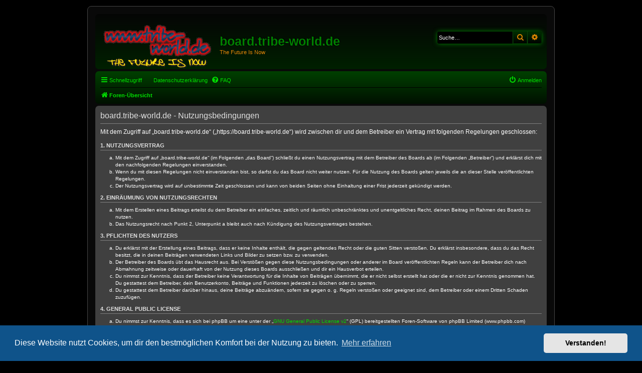

--- FILE ---
content_type: text/css
request_url: https://board.tribe-world.de/styles/ne-blackgreen/theme/colours.css?v=3.3
body_size: 4703
content:
/*
--------------------------------------------------------------
Colours and backgrounds for common.css
-------------------------------------------------------------- */

html, body {
	color: #E0E0E0;
	background-color: #000000;
}

h1 {
	color: #008000;
	text-shadow: 1px -1px 0 #000000, -1px 1px 0 #000000;
}

h2 {
	color: #E0E0E0;
}

h3 {
	border-bottom-color: #808080;
	color: #E0E0E0;
}

hr {
	border-color: #000000;
	border-top-color: #808080;
}

/*
--------------------------------------------------------------
Colours and backgrounds for links.css
-------------------------------------------------------------- */

a { color: #00DD00; }
a:hover	{ color: #FF9900; }

/* Links on gradient backgrounds */
.forumbg .header a, .forabg .header a, th a {
	color: #00CC00;
}

.forumbg .header a:hover, .forabg .header a:hover, th a:hover {
	color: #FF9900;
}

/* Notification mark read link */
.dropdown-extended a.mark_read {
	background-color: #007000;
}

/* Post body links */
.postlink {
	border-bottom-color: #A0A0A0;
	color: #00CC00;
}

.postlink:visited {
	border-bottom-color: #A0A0A0;
	color: #909090;
}

.postlink:hover {
	background-color: #000000;
	color: #FFFFFF;
}

.signature a, .signature a:hover {
	background-color: transparent;
}

/* Back to top of page */
.top i {
	color: #808080;
}

/* Arrow links  */
.arrow-left:hover, .arrow-right:hover {
	color: #00CC00;
}

/* Round cornered boxes and backgrounds
---------------------------------------- */
.wrap {
	background-color: #090909; 
	border-color: #454545; 
}

.headerbar {
	color: #e3860a;
	background-color: #002000;
	background-image: -webkit-linear-gradient(top, #050505, #002000);
	background-image: linear-gradient(to bottom, #050505, #002000);
	background-repeat: repeat-x;
}

.forabg, .forumbg {
	background-color: #006600;
	background-image: -webkit-linear-gradient(top, #003300, #009900);
	background-image: linear-gradient(to bottom, #003300, #009900);
	background-repeat: repeat-x;
}

.navbar {
	background-color: #004000;
	background-image: -webkit-linear-gradient(top, #004000, #001000);
	background-image: linear-gradient(to bottom, #004000, #001000);
	background-repeat: repeat-x;;
}

.panel {
	background-color: #404040;
	color: #FFFFFF;
}

.post:target .content {
	color: #FFFFFF;
}

.post h3 a.first-unread,
.post:target h3 a {
	color: #FFFFFF;
}

.bg1 {
	background-color: #101010;
}

table.zebra-list tr:nth-child(odd) td, ul.zebra-list li:nth-child(odd) {
	background-color: #404040; 
}

.bg2 {
	background-color: #262626;;
}

table.zebra-list tr:nth-child(even) td, ul.zebra-list li:nth-child(even) {
	background-color: #171717;
}

.bg3	{
	background-color: #404040; 
}

.ucprowbg {
	background-color: #404040;
}

.fieldsbg {
	background-color: #E7E8EA;
}

.site_logo {
	background-image: url("./images/site_logo.png");
}

/* Horizontal lists
----------------------------------------*/

ul.navlinks {
	border-top-color: #000000;
}

/* Table styles
----------------------------------------*/
table.table1 thead th {
	color: #000000;
}

table.table1 tbody tr {
	border-color: #808080;
}

table.table1 tbody tr:hover, table.table1 tbody tr.hover {
	background-color: #404040;
	color: #E0E0E0;
}

table.table1 td {
	color: #C0C0C0;
}

table.table1 tbody td {
	border-top-color: #000000;
}

table.table1 tbody th {
	border-bottom-color: #FFFFFF;
	color: #FFFFFF;
	background-color: #000000;
}

table.info tbody th {
	color: #FFFFFF;
}

/* Misc layout styles
---------------------------------------- */
dl.details dt {
	color: #FFFFFF;
}

dl.details dd {
	color: #E0E0E0;
}

.sep {
	color: #000000;
}

/* Icon styles
---------------------------------------- */
.icon.icon-blue, a:hover .icon.icon-blue {
	color: #09981e;
}

.icon.icon-green, a:hover .icon.icon-green{
	color: #1b9A1B;
}

.icon.icon-red, a:hover .icon.icon-red{
	color: #DD4701;
}

.icon.icon-orange, a:hover .icon.icon-orange{
	color: #FF6600;
}

.icon.icon-bluegray, a:hover .icon.icon-bluegray{
	color: #536482;
}

.icon.icon-gray, a:hover .icon.icon-gray{
	color: #777777;
}

.icon.icon-lightgray, a:hover .icon.icon-lightgray{
	color: #DEDEDE;
}

.icon.icon-black, a:hover .icon.icon-black{
	color: #333333;
}

.alert_close .icon:before {
	background-color: #000000;
}

/* Jumpbox */
.jumpbox .dropdown li {
	border-top-color: #005000;
}

.jumpbox-cat-link {
	background-color: #002000;
	border-top-color: #007000;
	color: #00cc00;
}

.jumpbox-cat-link:hover {
	background-color: #002000;
	border-top-color: #007000;
	color: #00cc00;
}

.jumpbox-forum-link {
	background-color: #002000;
}

.jumpbox-forum-link:hover {
	background-color: #002000;
}

.jumpbox .dropdown .pointer-inner {
	border-color: #E1EBF2 transparent;
}

.jumpbox-sub-link {
	background-color: #000F05;
}

.jumpbox-sub-link:hover {
	background-color: #002000;;
}

/* Miscellaneous styles
---------------------------------------- */

.copyright {
	color: #C0C0C0;
}

.error {
    color: #ffe100;
}

.reported {
	background-color: #000000; 
}

li.reported:hover {
	background-color: #600000 !important;
}
.sticky, .announce {
	/* you can add a background for stickies and announcements*/
}

div.rules {
	background-color: #600000;
	color: #FFFFFF;
}

p.post-notice {
	background-color: #1A6E00;
	background-image: none;
}

/*
--------------------------------------------------------------
Colours and backgrounds for content.css
-------------------------------------------------------------- */

ul.forums {
	background-color: #090909; /* Old browsers */ /* FF3.6+ */
	background-image: -webkit-linear-gradient(top, #000000 0%, #151515  100%);
	background-image: linear-gradient(to bottom, #000000 0%, #151515  100%); /* W3C */
	filter: progid:DXImageTransform.Microsoft.gradient( startColorstr='#000000', endColorstr='#151515 ',GradientType=0 ); /* IE6-9 */
}

ul.topiclist li {
	color: #E0E0E0;
}

ul.topiclist dd {
	border-left-color: #696969;
}

.rtl ul.topiclist dd {
	border-right-color: #000000;
	border-left-color: transparent;
}

li.row {
	border-top-color:  transparent;	
	border-bottom-color: #696969;
}

li.row strong {
	color: #FFFFFF;
}

li.row:hover {
	background-color: #000000;
}

li.row:hover dd {
	border-left-color: #000000;
}

.rtl li.row:hover dd {
	border-right-color: #808080;
	border-left-color: transparent;
}

li.header dt, li.header dd {
	color: #E0E0E0;
}

/* Post body styles
----------------------------------------*/
.postbody {
	color: #FFFFFF;
}

/* Content container styles
----------------------------------------*/
.content {
	color: #FFFFFF;
}

.content h2, .panel h2 {
	color: #E0E0E0;
	border-bottom-color:  #808080;
}

dl.faq dt {
	color: #FF9900;
}

.posthilit {
	background-color: #F3BFCC;
	color: #202020;
}

.announce, .unreadpost {
	/* Highlight the announcements & unread posts box */
}

/* Post signature */
.signature {
	border-top-color: #808080;
}

/* Post noticies */
.notice {
	border-top-color:  #808080;
}

/* BB Code styles
----------------------------------------*/
/* Quote block */
blockquote {
	background-color: #303030;
	border-color:#707070;
	color: #E0E0E0
}

blockquote blockquote {
	/* Nested quotes */
	background-color:#202020;
}

blockquote blockquote blockquote {
	/* Nested quotes */
	background-color: #303030;
}

/* Code block */
.codebox {
	background-color: #000000;
	border-color: #808080;
}

.codebox p {
	border-bottom-color:  #808080;
}

.codebox code {
	color: #00DD00;
}

/* Attachments
----------------------------------------*/
.attachbox {
	background-color: #000000;
	border-color:  #808080;
}

.pm-message .attachbox {
	background-color: #404040;
}

.attachbox dd {
	border-top-color: #808080;
}

.attachbox p {
	color: #E0E0E0;
}

.attachbox p.stats {
	color: #E0E0E0;
}

.attach-image img {
	border-color: #808080;
}

/* Inline image thumbnails */

dl.file dd {
	color: #BFBFBF;
}

dl.thumbnail img {
	border-color: #E0E0E0;
	background-color: #000000;
}

dl.thumbnail dd {
	color: #E0E0E0;
}

dl.thumbnail dt a:hover {
	background-color: #404040;
}

dl.thumbnail dt a:hover img {
	border-color: #808080;
}

/* Post poll styles
----------------------------------------*/

fieldset.polls dl {
	border-top-color: #404040;
	color: #E0E0E0;
}

fieldset.polls dl.voted {
	color: #FFFFFF;
}

fieldset.polls dd div {
	color: #000000;
}

.rtl .pollbar1, .rtl .pollbar2, .rtl .pollbar3, .rtl .pollbar4, .rtl .pollbar5 {
	border-right-color: transparent;
}

.pollbar1 {
	background-color: #008000;
	border-bottom-color: #0C4B0C;
	border-right-color: #0C4B0C;
}

.rtl .pollbar1 {
	border-left-color: #0C4B0C;
}

.pollbar2 {
	background-color: #00CC00;
	border-bottom-color: #0C4B0C;
	border-right-color: #0C4B0C;
}

.rtl .pollbar2 {
	border-left-color: #0C4B0C;
}

.pollbar3 {
	background-color: #00CC00;
	border-bottom-color: #0C4B0C;
	border-right-color: #0C4B0C;
}

.rtl .pollbar3 {
	border-left-color: #0C4B0C;
}

.pollbar4 {
	background-color: #00CC00;
	border-bottom-color: #0C4B0C;
	border-right-color: #0C4B0C;
}

.rtl .pollbar4 {
	border-left-color: #0C4B0C;
}

.pollbar5 {
	background-color: #00CC00;
	border-bottom-color: #0C4B0C;
	border-right-color: #0C4B0C;
}

.rtl .pollbar5 {
	border-left-color: #0C4B0C;
}

/* Poster profile block
----------------------------------------*/
.postprofile {
	color: #E0E0E0;
	border-color: #000000;
}

.pm .postprofile {
	border-left-color: #404040;
}

.postprofile strong {
	color: #FFFFFF;
}

.online {
	background-image: url("./en/icon_user_online.gif");
}

dd.profile-warnings {
	color: #202020;
}

/*
--------------------------------------------------------------
Colours and backgrounds for buttons.css
-------------------------------------------------------------- */
.button {
	border-color: #0C4B0C;
	background-color: #000000; /* Old browsers */ /* FF3.6+ */
	background-image: -webkit-linear-gradient(top, #003000 0%, #000000 100%);
	background-image: linear-gradient(to bottom, #003000 0%, #000000 100%); /* W3C */
	filter: progid:DXImageTransform.Microsoft.gradient( startColorstr='#003000', endColorstr='#000000',GradientType=0 ); /* IE6-9 */
	box-shadow: 0 0 0 1px #002000 inset;
	-webkit-box-shadow: 0 0 0 1px #002000 inset;
	color: #FF9900;
}

.button:hover,
.button:focus {
	border-color: #909090;
	background-color: #303030; /* Old browsers */ /* FF3.6+ */
	background-image: -webkit-linear-gradient(top, #202020 0%, #000000 100%);
	background-image: linear-gradient(to bottom, #202020 0%,#000000 100%); /* W3C */
	filter: progid:DXImageTransform.Microsoft.gradient( startColorstr='#202020', endColorstr='#000000',GradientType=0 ); /* IE6-9 */
	text-shadow: 1px 1px 0 #202020, -1px -1px 0 #202020, -1px -1px 0 rgba(153, 153, 0, 0.2);
}


.button .icon,
.button-secondary {
	color: #DA8301;
}

.button-secondary:focus,
.button-secondary:hover,
.button:focus .icon,
.button:hover .icon {
	color: #FF9900;
}

.button-search:hover,
.button-search-end:hover {
	border-color: #909090;
}

.caret	{ border-color: #DADADA; }
.caret	{ border-color: #C7C3BF; }

.contact-icons a		{ border-color: #005000; }
.contact-icons a:hover	{ background-color: #101010; }

/* Pagination
---------------------------------------- */

.pagination li a {
	background: #002402;
	filter: none;
	border-color: #002402;
	box-shadow: none;
	-webkit-box-shadow: none;
	color: #FFAF36;
}

.pagination li.ellipsis span {
	background: transparent;
	color:	#FFFFFF;
}

.pagination li.active span {
	background: #008000;
	border-color: #008000;
	color: #000000;
}

.pagination li a:hover, .pagination li a:hover .icon, .pagination .dropdown-visible a.dropdown-trigger, .nojs .pagination .dropdown-container:hover a.dropdown-trigger {
	background: #008000;
	border-color: #008000;
	filter: none;
	color: #000000;
	text-shadow: none;
}

/* Search box
--------------------------------------------- */

.search-box .inputbox,
.search-box .inputbox:hover,
.search-box .inputbox:focus {
	border-color: #0C4B0C;
}

.search-header {
	box-shadow: 0 0 10px #007F00;
}

.search-results li:hover,
.search-results li.active {
	background-color: #404040;
}

/* Icon images
---------------------------------------- */

.contact-icon						{ background-image: url("./images/icons_contact.png"); }

/* Profile & navigation icons */
.pm-icon							{ background-position: 0 0; }
.email-icon							{ background-position: -21px 0; }
.jabber-icon						{ background-position: -80px 0; }
.phpbb_icq-icon						{ background-position: -61px 0 ; }
.phpbb_wlm-icon						{ background-position: -182px 0; }
.phpbb_aol-icon						{ background-position: -244px 0; }
.phpbb_website-icon					{ background-position: -40px 0; }
.phpbb_youtube-icon					{ background-position: -98px 0; }
.phpbb_facebook-icon				{ background-position: -119px 0; }
.phpbb_skype-icon					{ background-position: -161px 0; }
.phpbb_twitter-icon					{ background-position: -203px 0; }
.phpbb_yahoo-icon					{ background-position: -224px 0; }

/* Forum icons & Topic icons */
.global_read						{ background-image: url("./images/announce_read.gif"); }
.global_read_mine					{ background-image: url("./images/announce_read_mine.gif"); }
.global_read_locked					{ background-image: url("./images/announce_read_locked.gif"); }
.global_read_locked_mine			{ background-image: url("./images/announce_read_locked_mine.gif"); }
.global_unread						{ background-image: url("./images/announce_unread.gif"); }
.global_unread_mine					{ background-image: url("./images/announce_unread_mine.gif"); }
.global_unread_locked				{ background-image: url("./images/announce_unread_locked.gif"); }
.global_unread_locked_mine			{ background-image: url("./images/announce_unread_locked_mine.gif"); }

.announce_read						{ background-image: url("./images/announce_read.gif"); }
.announce_read_mine					{ background-image: url("./images/announce_read_mine.gif"); }
.announce_read_locked				{ background-image: url("./images/announce_read_locked.gif"); }
.announce_read_locked_mine			{ background-image: url("./images/announce_read_locked_mine.gif"); }
.announce_unread					{ background-image: url("./images/announce_unread.gif"); }
.announce_unread_mine				{ background-image: url("./images/announce_unread_mine.gif"); }
.announce_unread_locked				{ background-image: url("./images/announce_unread_locked.gif"); }
.announce_unread_locked_mine		{ background-image: url("./images/announce_unread_locked_mine.gif"); }

.forum_link							{ background-image: url("./images/forum_link.gif"); }
.forum_read							{ background-image: url("./images/forum_read.gif"); }
.forum_read_locked					{ background-image: url("./images/forum_read_locked.gif"); }
.forum_read_subforum				{ background-image: url("./images/forum_read_subforum.gif"); }
.forum_unread						{ background-image: url("./images/forum_unread.gif"); }
.forum_unread_locked				{ background-image: url("./images/forum_unread_locked.gif"); }
.forum_unread_subforum				{ background-image: url("./images/forum_unread_subforum.gif"); }

.sticky_read						{ background-image: url("./images/sticky_read.gif"); }
.sticky_read_mine					{ background-image: url("./images/sticky_read_mine.gif"); }
.sticky_read_locked					{ background-image: url("./images/sticky_read_locked.gif"); }
.sticky_read_locked_mine			{ background-image: url("./images/sticky_read_locked_mine.gif"); }
.sticky_unread						{ background-image: url("./images/sticky_unread.gif"); }
.sticky_unread_mine					{ background-image: url("./images/sticky_unread_mine.gif"); }
.sticky_unread_locked				{ background-image: url("./images/sticky_unread_locked.gif"); }
.sticky_unread_locked_mine			{ background-image: url("./images/sticky_unread_locked_mine.gif"); }

.topic_moved						{ background-image: url("./images/topic_moved.gif"); }
.pm_read,
.topic_read							{ background-image: url("./images/topic_read.gif"); }
.topic_read_mine					{ background-image: url("./images/topic_read_mine.gif"); }
.topic_read_hot						{ background-image: url("./images/topic_read_hot.gif"); }
.topic_read_hot_mine				{ background-image: url("./images/topic_read_hot_mine.gif"); }
.topic_read_locked					{ background-image: url("./images/topic_read_locked.gif"); }
.topic_read_locked_mine				{ background-image: url("./images/topic_read_locked_mine.gif"); }
.pm_unread,
.topic_unread						{ background-image: url("./images/topic_unread.gif"); }
.topic_unread_mine					{ background-image: url("./images/topic_unread_mine.gif"); }
.topic_unread_hot					{ background-image: url("./images/topic_unread_hot.gif"); }
.topic_unread_hot_mine				{ background-image: url("./images/topic_unread_hot_mine.gif"); }
.topic_unread_locked				{ background-image: url("./images/topic_unread_locked.gif"); }
.topic_unread_locked_mine			{ background-image: url("./images/topic_unread_locked_mine.gif"); }


/*
--------------------------------------------------------------
Colours and backgrounds for cp.css
-------------------------------------------------------------- */

/* Main CP box
----------------------------------------*/

.panel-container h3, .panel-container hr, .cp-menu hr {
	border-color: #808080;
}

.panel-container .panel li.row {
	border-bottom-color: #808080;
	border-top-color: #808080;
}

ul.cplist {
	border-top-color: #808080;
}

.panel-container .panel li.header dd, .panel-container .panel li.header dt {
	color: #FFFFFF;
}

.panel-container table.table1 thead th {
	color: #E0E0E0;
	border-bottom-color: #808080;
}

.cp-main .pm-message {
	border-color: #404040;
	background-color: #000000;
}

/* CP tabbed menu
----------------------------------------*/
.tabs .tab > a {
	background: #B0B0B0;
	color: #101010; 
}

.tabs .tab > a:hover {
	background: #707070; 
	color: #000000;
}

.tabs .activetab > a,
.tabs .activetab > a:hover {
	background-color: #909090; /* Old browsers */ /* FF3.6+ */
	background-image: -webkit-linear-gradient(top, #707070 0%, #404040 100%);
	background-image: linear-gradient(to bottom, #707070 0%, #404040 100%); /* W3C */
	filter: progid:DXImageTransform.Microsoft.gradient( startColorstr='#707070', endColorstr='#404040', GradientType=0 ); /* IE6-9 */
	border-color: #404040;
	box-shadow: 0 1px 1px #F2F9FF inset;
	color: #00DD00;
}

.tabs .activetab > a:hover {
	color: #101010;
}

/* Mini tabbed menu used in MCP
----------------------------------------*/
.minitabs .tab > a {
	background-color: #E1EBF2;
}

.minitabs .activetab > a,
.minitabs .activetab > a:hover {
	background-color: #F9F9F9;
	color: #333333;
}

/* Responsive tabs
----------------------------------------*/
.responsive-tab .responsive-tab-link:before {
	border-color: #536482;
}

.responsive-tab .responsive-tab-link:hover:before {
	border-color: #FF9900;
}

/* UCP navigation menu
----------------------------------------*/

/* Link styles for the sub-section links */
.navigation a {
	color: #FFFFFF;
	background: #101010; /* Old browsers */ /* FF3.6+ */
	background: -webkit-linear-gradient(left, #101010 50%, #000000 100%);
	background: linear-gradient(to right, #101010 50%, #000000 100%); /* W3C */
	filter: progid:DXImageTransform.Microsoft.gradient( startColorstr='#101010', endColorstr='#000000', GradientType=1 ); /* IE6-9 */
}

.rtl .navigation a {
	background: #808080; /* Old browsers */ /* FF3.6+ */
	background: -webkit-linear-gradient(left, #CADCEB 0%, #B4C4D1 50%);
	background: linear-gradient(to right, #CADCEB 0%, #B4C4D1 50%);
	filter: progid:DXImageTransform.Microsoft.gradient( startColorstr='#CADCEB', endColorstr='#B4C4D1',GradientType=1 ); /* IE6-9 */
}

.navigation a:hover {
	background: #202020;
	color: #FF9900;
	filter: progid:DXImageTransform.Microsoft.gradient(enabled = false);
}

.navigation .active-subsection a {
	background: #000000;
	color: #FF9900;
	filter: progid:DXImageTransform.Microsoft.gradient(enabled = false);
}

.navigation .active-subsection a:hover {
	color: #FFFFFF;
}

@media only screen and (max-width: 900px), only screen and (max-device-width: 900px)
{
	#navigation a, .rtl #navigation a {
		background: #202020;
	}
}

/* Preferences pane layout
----------------------------------------*/
.panel-container h2 {
	color: #FFFFFF;
}

.panel-container .panel {
	background-color: #000000;
}

.cp-main .pm {
	background-color: #000000;
}

/* Friends list */
.cp-mini {
	background-color: #404040;
}

dl.mini dt {
	color: #C0C0C0;
}

/* PM Styles
----------------------------------------*/
/* PM Message history */
.current {
	color: #808080 !important;
}

/* PM marking colours */
.pmlist li.pm_message_reported_colour, .pm_message_reported_colour {
	border-left-color: #BC2A4D;
	border-right-color: #BC2A4D;
}

.pmlist li.pm_marked_colour, .pm_marked_colour {
	border-color: #FF6600;
}

.pmlist li.pm_replied_colour, .pm_replied_colour {
	border-color: #808080;
}

.pmlist li.pm_friend_colour, .pm_friend_colour {
	border-color: #808080;
}

.pmlist li.pm_foe_colour, .pm_foe_colour {
	border-color: #FFFFFF;
}

/* Avatar gallery */
.gallery label {
	background: #000000;
	border-color: #404040;
}

.gallery label:hover {
	background-color: #EEE;
}

/*
--------------------------------------------------------------
Colours and backgrounds for forms.css
-------------------------------------------------------------- */

/* General form styles
----------------------------------------*/
select {
	border-color: #BFBFBF;
	background-color: #808080;
	color: #000000;
}

label {
	color: #E0E0E0;
}

option.disabled-option {
	color: graytext;
}

/* Definition list layout for forms
---------------------------------------- */
dd label {
	color: #FFFFFF;
}

fieldset.fields1 {
	background-color: transparent;
}

/* Hover effects */
fieldset dl:hover dt label {
	color: #FFFFFF;
}

fieldset.fields2 dl:hover dt label {
	color: inherit;
}

/* Quick-login on index page */
fieldset.quick-login input.inputbox {
	background-color: #404040;
}

/* Posting page styles
----------------------------------------*/

.message-box textarea {
	color: #FFFFFF;
}

.message-box textarea.drag-n-drop {
	outline-color: #00DD00;
}

.message-box textarea.drag-n-drop-highlight {
	outline-color: #00DD00;
}

/* Input field styles
---------------------------------------- */
.inputbox {
	background-color: #000000;
	border-color: #808080;
	color: #FFFFFF;
}

.inputbox:-moz-placeholder {
	color: #FFFFFF;
}

.inputbox::-webkit-input-placeholder {
	color: #FFFFFF;
}

.inputbox:hover {
	border-color: #808080;
}

.inputbox:focus {
	border-color: #808080;
	color: #BFBFBF;
}

.inputbox:focus:-moz-placeholder {
	color: transparent;
}

.inputbox:focus::-webkit-input-placeholder {
	color: transparent;
}


/* Form button styles
---------------------------------------- */

a.button1, input.button1, input.button3, a.button2, input.button2 {
	color: #020000;
	background-color: #909090; /* Old browsers */ /* FF3.6+ */
	background-image: -webkit-linear-gradient(top, #E0E0E0 0%, #909090 100%);
	background-image: linear-gradient(to bottom, #E0E0E0 0%, #909090 100%); /* W3C */
	filter: progid:DXImageTransform.Microsoft.gradient( startColorstr='#E0E0E0', endColorstr='#909090',GradientType=0 ); /* IE6-9 */
}

a.button1, input.button1 {
	border-color: #BFBFBF;
}

input.button3 {
	background-image: none;
}

/* Alternative button */
a.button2, input.button2, input.button3 {
	border-color: #BFBFBF;
}

/* <a> button in the style of the form buttons */
a.button1, a.button2 {
	color: #000000;
}

/* Hover states */
a.button1:hover, input.button1:hover, a.button2:hover, input.button2:hover, input.button3:hover {
	border-color: #909090;
	color: #FF9900;
	background-color: #303030; /* Old browsers */ /* FF3.6+ */
	background-image: -webkit-linear-gradient(top, #202020 0%, #000000 100%);
	background-image: linear-gradient(to bottom, #202020 0%,#000000 100%); /* W3C */
	filter: progid:DXImageTransform.Microsoft.gradient( startColorstr='#202020', endColorstr='#000000',GradientType=0 ); /* IE6-9 */
}

/* Focus states */
input.button1:focus, input.button2:focus, input.button3:focus {
	border-color: #BFBFBF;
	color: #ff8000;
}

input.disabled {
	color: #666666;
}

/* jQuery popups
---------------------------------------- */
.phpbb_alert {
	background-color: #000000;
	border-color: #D06000;
	color: #FFFFFF;
}
.darken {
	background-color: #000000;
}

.loading_indicator {
	background-color: #000000;
	background-image: url("./images/loading.gif");
}

.dropdown-extended ul li {
	border-top-color: transparent;
}

.dropdown-extended ul li:hover {
	background-color: #303030;
	color: #C0C0C0;
}

.dropdown-extended .header, .dropdown-extended .footer {
	border-color: #004000;
	color: #00cc00;
	text-shadow: none;
}

.dropdown-extended .footer {
	border-top-style: solid;
	border-top-width: 1px;
}

.dropdown-extended .header {
	background-color: #000000; /* Old browsers */ /* FF3.6+ */
	background-image: -webkit-linear-gradient(top, #004000 0%, #000000 100%);
	background-image: linear-gradient(top, #004000 0%, #000000 100%); /* W3C */
	filter: progid:DXImageTransform.Microsoft.gradient( startColorstr='#004000', endColorstr='#000000',GradientType=0 ); /* IE6-9 */
}

.dropdown .pointer {
	border-color: #B9B9B9 transparent;
}

.dropdown .pointer-inner {
	border-color: #00DD00 transparent;
}

.dropdown-extended .pointer-inner {
	border-color: #00DD00 transparent;
}

.dropdown .dropdown-contents {
	background: #000000;
	border-color: #005000;
	box-shadow: 1px 3px 5px rgba(0, 0, 0, 0.2);
}

.dropdown-up .dropdown-contents {
	box-shadow: 1px 0 5px rgba(0, 0, 0, 0.2);
}

.dropdown li, .dropdown li li {
	border-color: #005000;
}

.dropdown li.separator {
	border-color: #005000;
}

/* Notifications
---------------------------------------- */

.notification_list p.notification-time {
	color: #E0E0E0;
}

li.notification-reported strong, li.notification-disapproved strong {
	color: #FF9900;
}

.badge {
	background-color: #FF7500;
	color: #052400;
}


--- FILE ---
content_type: text/javascript
request_url: https://board.tribe-world.de/ext/TribeWorldDe/TiBBBCode/styles/all/template/tibbbcode.js?assets_version=27
body_size: 387
content:

/* <script type="text/javascript"> */
function tib_bbcode_switchspoiler(myObj, mode) {
/*  document.getElementById("tib_bbcode_mydebug").innerHTML = "Called: T=" + myObj.nodeType + " m= " + mode + " childs " + myObj.childNodes.length + " child-by-tag " +  myObj.getElementsByTagName("span").length; */
  mychilds = myObj.getElementsByTagName("span");
  mytextid=0;
  mycoverid=1;
  for (i=0; i < mychilds.length; i++) {
    if (mychilds[i].className == "tib_bbcode_spoilertext")
      mytextid = i;
    if (mychilds[i].className == "tib_bbcode_spoilercover")
      mycoverid = i;
  }
  if (mode == 1) {
    myObj.getElementsByTagName("span")[mytextid].style.display="inline";
    myObj.getElementsByTagName("span")[mycoverid].style.display="none";
  } else {
    myObj.getElementsByTagName("span")[mycoverid].style.display="inline";
    myObj.getElementsByTagName("span")[mytextid].style.display="none";
  }
}
/* </script> */
